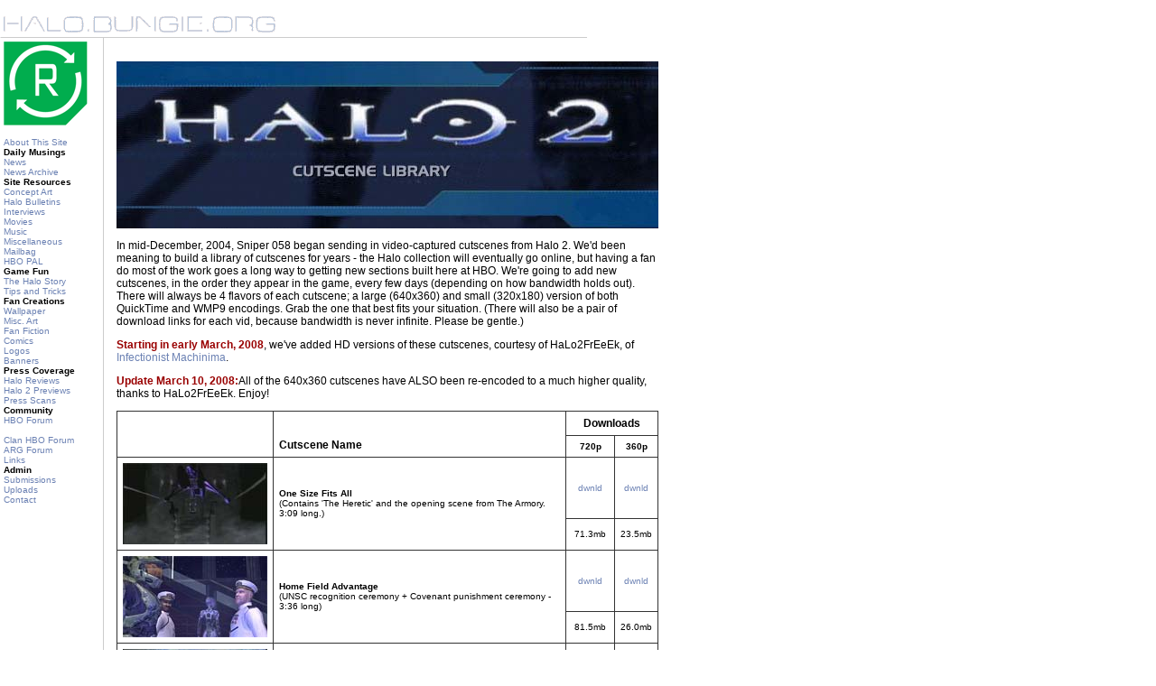

--- FILE ---
content_type: text/html; charset=UTF-8
request_url: http://nikon.bungie.org/misc/cutscenes/halo2.html
body_size: 7374
content:
<!DOCTYPE HTML PUBLIC "-//W3C//DTD HTML 4.0 Transitional//EN"
        "https://www.w3.org/TR/1998/REC-html40-19980424/loose.dtd">
<html>
<head>

	<title>Halo 2 Cutscene Library</title>
	<meta http-equiv="Content-Type" content="text/html; charset=ISO-8859-1">
	<meta http-equiv="Content-Language" content="en-us">
	<link rel="stylesheet" type="text/css" href="/css/20170721234548/style.css" media="screen" />

	<META HTTP-EQUIV="Expires" CONTENT="0">
	<meta http-equiv="Pragma" content="no-cache">
	<META http-equiv="Cache-Control" content="no-cache">	<script src="https://ajax.googleapis.com/ajax/libs/jquery/1.11.1/jquery.min.js"></script>
	
	<link href="https://vjs.zencdn.net/7.19.2/video-js.css" rel="stylesheet" />
	<script src="https://vjs.zencdn.net/7.19.2/video.min.js"></script>
	
  <link rel="stylesheet" href="/modules/fancybox/jquery.fancybox.css" type="text/css" media="screen" />
  <script type="text/javascript" src="/modules/fancybox/jquery.fancybox.pack.js"></script>
<script type="text/javascript">
$(document).ready(function() {
	$(".fancybox").fancybox({
		openEffect	: 'elastic',
		closeEffect	: 'elastic'
	});
	
});
</script>
<script async src="https://www.googletagmanager.com/gtag/js?id=G-TF98K19X7R"></script>
<script>
  window.dataLayer = window.dataLayer || [];
  function gtag(){dataLayer.push(arguments);}
  gtag('js', new Date());

  gtag('config', 'G-TF98K19X7R');
</script>
</head>
<body>

<!-- ultima Thule -->
<!-- Cortana -->
<br><a href="/"><img src="/images/halobluel.gif" width="650" height="28" alt="halo.bungie.org" border="0"></a><br>

<table width="650" cellspacing="0" cellpadding="0" border="0" id="container">
	<tr>
		<td width="4"><img src="/images/spacer.gif" width="4" height="1" border="0" alt=""></td>
		<td align="left" valign="top" width="110"><img src="/images/spacer.gif" width="110" height="1" border="0" alt="">
		<br clear="left">
		<img src="/images/cornershots/rotate.php" alt="They're Random, Baby!">
		<p class="navsub">
		<a href="/about.html">About This Site</a><br>
		<b>Daily Musings</b><br>
		<a href="/">News</a><br>
		<a href="/newsarchive.html">News Archive</a><br>
		<b>Site Resources</b><br>
		<a href="/conceptart/">Concept Art</a><br>
		<a href="/halobulletins/">Halo Bulletins</a><br>
		<a href="/misc/interviews.html">Interviews</a><br>
		<a href="/movies.html">Movies</a><br>
		<a href="/music.html">Music</a><br>
		<a href="/misc/">Miscellaneous</a><br>
		<a href="/damail.html">Mailbag</a><br>
        <a href="/pal/">HBO PAL</a><br>
		<b>Game Fun</b><br>
		<a href="http://halostory.bungie.org/news.html">The Halo Story</a><br>
		<a href="/tipsntricks/">Tips and Tricks</a><br>
		<b>Fan Creations</b><br>
		<a href="/wallpaper.html">Wallpaper</a><br>
		<a href="/miscart.html">Misc. Art</a><br>
		<a href="/fanfic/">Fan Fiction</a><br>
		<a href="/comics.html">Comics</a><br>
		<a href="/logos.html">Logos</a><br>
		<a href="/banners/">Banners</a><br>
		<b>Press Coverage</b><br>
		<a href="/reviews.html">Halo Reviews</a><br>
		<a href="/misc/h2previews.html">Halo 2 Previews</a><br>
		<a href="/pressscans/">Press Scans</a><br>
		<b>Community</b><br>
		<a href="http://carnage.bungie.org/haloforum/">HBO Forum</a><br><br>
        <a href="http://carnage.bungie.org/clanhbo/">Clan HBO Forum</a><br>
        <a href="http://args.bungie.org">ARG Forum</a><br>
		<a href="/links.html">Links</a><br>
		<b>Admin</b><br>
		<a href="/misc/submissions.html">Submissions</a><br>
		<a href="http://hbouploads.bungie.org/">Uploads</a><br>
		<a href="/contact.html">Contact</a><br><br>
				</p>
		</td>
		<td bgcolor="#cccccc" width="1" valign="top"><img src="/images/spacer.gif" width="1" height="1" border="0" alt=""></td>
		<td width="14"><img src="/images/spacer.gif" width="14" height="1" border=0 alt=""></td>
		<td id="maincontent" align="left" valign="top" width="521" >
		<br clear="left">
<p><img src="/misc/cutscenes/images/halo2cinemabanner.jpg" width="600" height="185" alt="Halo 2 Cutscene Library"></p>

<p>In mid-December, 2004, Sniper 058 began sending in video-captured cutscenes from Halo 2. We'd been meaning to build a library of cutscenes for years - the Halo collection will eventually go online, but having a fan do most of the work goes a long way to getting new sections built here at HBO. We're going to add new cutscenes, in the order they appear in the game, every few days (depending on how bandwidth holds out). There will always be 4 flavors of each cutscene; a large (640x360) and small (320x180) version of both QuickTime and WMP9 encodings. Grab the one that best fits your situation. (There will also be a pair of download links for each vid, because bandwidth is never infinite. Please be gentle.)</p>
<p><span class="boldnotice">Starting in early March, 2008</span>, we've added HD versions of these cutscenes, courtesy of HaLo2FrEeEk, of <a href="http://infectionist.com/">Infectionist Machinima</a>. </p>
<p><span class="boldnotice">Update March 10, 2008:</span>All of the 640x360 cutscenes have ALSO been re-encoded to a much higher quality, thanks to HaLo2FrEeEk. Enjoy!</p>
<table border="0" cellspacing="0" cellpadding="0" width="600">
	<tr>
		<td class="dark">
			<table cellspacing="1" cellpadding="6" border="0" width="600">
				<tr>
					<td class="intmain" width="160" rowspan="2">&nbsp;</td>
					<td class="intmain" valign="bottom" rowspan="2"><b>Cutscene&nbsp;Name</b></td>
					<td class="intmain" align="center" colspan="2"><b>Downloads</b></td>
				</tr>
				<tr>
					<td class="mainsmall" align="center"><b>720p</b></td>
					<td class="mainsmall" align="center"><b>360p</b></td>
				</tr>
				<tr>
					<td class="mainsmall" align="center" rowspan="2"><a class="fancybox" href="#01_one_size_fits_all"><img src="/misc/cutscenes/images/halo2/one_size_fits_all_th.jpg" alt="One Size Fits All" title="One Size Fits All" style="width:160px;height:90px;"></a>
					</td>
					<td class="mainsmall" align="left" rowspan="2"><b>One Size Fits All</b><br>(Contains 'The Heretic' and the opening scene from The Armory. 3:09 long.)</td>
					<td class="mainsmall" align="center" height="50">
					<a href="https://cutscenelibrary2.bungie.org/halo2/01_one_size_fits_all_720p.mp4">dwnld</a>
					</td>
					<td class="mainsmall" align="center">
					<a href="https://cutscenelibrary2.bungie.org/halo2/01_one_size_fits_all_360p.mp4">dwnld</a>
					</td>
				</tr>
				<tr>
					<td class="mainsmall" align="center" height="25">
					71.3mb
					</td>
					<td class="mainsmall" align="center">
					23.5mb
					</td>
				</tr>
				<tr>
					<td class="mainsmall" align="center" rowspan="2"><a class="fancybox" href="#02_home_field_advantage"><img src="/misc/cutscenes/images/halo2/home_field_advantage_th.jpg" alt="Home Field Advantage" title="Home Field Advantage" style="width:160px;height:90px;"></a>
					</td>
					<td class="mainsmall" align="left" rowspan="2"><b>Home Field Advantage</b><br>(UNSC recognition ceremony + Covenant punishment ceremony - 3:36 long)</td>
					<td class="mainsmall" align="center" height="50">
					<a href="https://cutscenelibrary.bungie.org/halo2/02_home_field_advantage_720p.mp4">dwnld</a>
					</td>
					<td class="mainsmall" align="center">
					<a href="https://cutscenelibrary.bungie.org/halo2/02_home_field_advantage_360p.mp4">dwnld</a>
					</td>
				</tr>
				<tr>
					<td class="mainsmall" align="center" height="25">
					81.5mb
					</td>
					<td class="mainsmall" align="center">
					26.0mb
					</td>
				</tr>
				<tr>
					<td class="mainsmall" align="center" rowspan="2"><a class="fancybox" href="#03_return_to_sender"><img src="/misc/cutscenes/images/halo2/return_to_sender_th.jpg" alt="Return to Sender" title="Return to Sender" style="width:160px;height:90px;"></a>
					</td>
					<td class="mainsmall" align="left" rowspan="2"><b>Return to Sender</b><br>(The Master Chief delivers Cairo Station's bomb to a hapless Covenant ship, then joins In Amber Clad to head to the surface. 2:54 long.)</td>
					<td class="mainsmall" align="center" height="50">
					<a href="https://cutscenelibrary2.bungie.org/halo2/03_return_to_sender_720p.mp4">dwnld</a>
					</td>
					<td class="mainsmall" align="center">
					<a href="https://cutscenelibrary2.bungie.org/halo2/03_return_to_sender_360p.mp4">dwnld</a>
					</td>
				</tr>
				<tr>
					<td class="mainsmall" align="center" height="25">
					65.3mb
					</td>
					<td class="mainsmall" align="center">
					21.4mb
					</td>
				</tr>
				<tr>
					<td class="mainsmall" align="center" rowspan="2"><a class="fancybox" href="#04_theyll_regret_that_too"><img src="/misc/cutscenes/images/halo2/theyll_regret_that_too_th.jpg" alt="They'll regret that, too." title="They'll regret that, too." style="width:160px;height:90px;"></a>
					</td>
					<td class="mainsmall" align="left" rowspan="2"><b>They'll regret that, too.</b><br>(Master Chief, Sarge, and some ODSTs fly in to New Mombasa from In Amber Clad. 1:13 long.)</td>
					<td class="mainsmall" align="center" height="50">
					<a href="https://cutscenelibrary3.bungie.org/halo2/04_theyll_regret_that_too_720p.mp4">dwnld</a>
					</td>
					<td class="mainsmall" align="center">
					<a href="https://cutscenelibrary3.bungie.org/halo2/04_theyll_regret_that_too_360p.mp4">dwnld</a>
					</td>
				</tr>
				<tr>
					<td class="mainsmall" align="center" height="25">
					28.1mb
					</td>
					<td class="mainsmall" align="center">
					9.0mb
					</td>
				</tr>
				<tr>
					<td class="mainsmall" align="center" rowspan="2"><a class="fancybox" href="#05_ladies_like_l"><img src="/misc/cutscenes/images/halo2/ladies_like_th.jpg" alt="Ladies Like Superior Firepower" title="Ladies Like Superior Firepower" style="width:160px;height:90px;"></a>
					</td>
					<td class="mainsmall" align="left" rowspan="2"><b>Ladies Like Superior Firepower</b><br>(The opening of the Metropolis Bridge Scene. Legendary Difficulty. 1:08 long.)</td>
					<td class="mainsmall" align="center" height="50">
					<a href="https://cutscenelibrary3.bungie.org/halo2/05_ladies_like_l_720p.mp4">dwnld</a>
					</td>
					<td class="mainsmall" align="center">
					<a href="https://cutscenelibrary3.bungie.org/halo2/05_ladies_like_l_360p.mp4">dwnld</a>
					</td>
				</tr>
				<tr>
					<td class="mainsmall" align="center" height="25">
					24.9mb
					</td>
					<td class="mainsmall" align="center">
					8.6mb
					</td>
				</tr>
				<tr>
					<td class="mainsmall" colspan="2">&nbsp;</td>
					<td class="mainsmall" align="center"><b>720p</b></td>
					<td class="mainsmall" align="center"><b>360p</b></td>
				</tr>
				<tr>
					<td class="mainsmall" align="center" rowspan="2"><a class="fancybox" href="#05_ladieslikediff"><img src="/misc/cutscenes/images/halo2/ladieslikediff_th.jpg" alt="Ladies Like Superior Firepower (delta)" title="Ladies Like Superior Firepower (delta)" style="width:160px;height:90px;"></a>
					</td>
					<td class="mainsmall" align="left" rowspan="2"><b>Ladies Like Superior Firepower (delta)</b><br>(A  1:11 long composite, showing the single changed speech in the 'Ladies Like...' cutscene, based on difficulty setting.)</td>
					<td class="mainsmall" align="center" height="50">
					<a href="https://cutscenelibrary.bungie.org/halo2/05_ladieslikediff_720p.mp4">dwnld</a>
					</td>
					<td class="mainsmall" align="center">
					<a href="https://cutscenelibrary.bungie.org/halo2/05_ladieslikediff_360p.mp4">dwnld</a>
					</td>
				</tr>
				<tr>
					<td class="mainsmall" align="center" height="25">
					36.8mb
					</td>
					<td class="mainsmall" align="center">
					11.9mb
					</td>
				</tr>
				<tr>
					<td class="mainsmall" align="center" rowspan="2"><a class="fancybox" href="#06_field_expedient"><img src="/misc/cutscenes/images/halo2/field_expedient_th.jpg" alt="Field Expedient" title="Field Expedient" style="width:160px;height:90px;"></a>
					</td>
					<td class="mainsmall" align="left" rowspan="2"><b>Field Expedient</b><br>(The scarab collapses, Regret leaves Earth space with In Amber Clad. 1:22 long.)</td>
					<td class="mainsmall" align="center" height="50">
					<a href="https://cutscenelibrary3.bungie.org/halo2/06_field_expedient_720p.mp4">dwnld</a>
					</td>
					<td class="mainsmall" align="center">
					<a href="https://cutscenelibrary3.bungie.org/halo2/06_field_expedient_360p.mp4">dwnld</a>
					</td>
				</tr>
				<tr>
					<td class="mainsmall" align="center" height="25">
					30.4mb
					</td>
					<td class="mainsmall" align="center">
					11.0mb
					</td>
				</tr>
				<tr>
					<td class="mainsmall" align="center" rowspan="2"><a class="fancybox" href="#07_a_whisper_in_the_storm"><img src="/misc/cutscenes/images/halo2/whisper_th.jpg" alt="A Whisper in the Storm" title="A Whisper in the Storm" style="width:160px;height:90px;"></a>
					</td>
					<td class="mainsmall" align="left" rowspan="2"><b>A Whisper in the Storm</b><br>(The making of the Arbiter. 5:40 long.)</td>
					<td class="mainsmall" align="center" height="50">
					<a href="https://cutscenelibrary2.bungie.org/halo2/07_a_whisper_in_the_storm_720p.mp4">dwnld</a>
					</td>
					<td class="mainsmall" align="center">
					<a href="https://cutscenelibrary2.bungie.org/halo2/07_a_whisper_in_the_storm_360p.mp4">dwnld</a>
					</td>
				</tr>
				<tr>
					<td class="mainsmall" align="center" height="25">
					131.5mb
					</td>
					<td class="mainsmall" align="center">
					42.7mb
					</td>
				</tr>
				<tr>
					<td class="mainsmall" align="center" rowspan="2"><a class="fancybox" href="#08_juggernaut"><img src="/misc/cutscenes/images/halo2/juggernaut_th.jpg" alt="Juggernaut" title="Juggernaut" style="width:160px;height:90px;"></a>
					</td>
					<td class="mainsmall" align="left" rowspan="2"><b>Juggernaut</b><br>(Entering the Gas Giant lab area. 0:24 long.)</td>
					<td class="mainsmall" align="center" height="50">
					<a href="https://cutscenelibrary3.bungie.org/halo2/08_juggernaut_720p.mp4">dwnld</a>
					</td>
					<td class="mainsmall" align="center">
					<a href="https://cutscenelibrary3.bungie.org/halo2/08_juggernaut_360p.mp4">dwnld</a>
					</td>
				</tr>
				<tr>
					<td class="mainsmall" align="center" height="25">
					9.6mb
					</td>
					<td class="mainsmall" align="center">
					3.9mb
					</td>
				</tr>
				<tr>
					<td class="mainsmall" align="center" rowspan="2"><a class="fancybox" href="#09_hey_watch_this"><img src="/misc/cutscenes/images/halo2/hey_watch_this_th.jpg" alt="Hey, Watch this!" title="Hey, Watch this!" style="width:160px;height:90px;"></a>
					</td>
					<td class="mainsmall" align="left" rowspan="2"><b>Hey, Watch this!</b><br>(The Heretic locks out the Arbiter. 0:29 long.)</td>
					<td class="mainsmall" align="center" height="50">
					<a href="https://cutscenelibrary3.bungie.org/halo2/09_hey_watch_this_720p.mp4">dwnld</a>
					</td>
					<td class="mainsmall" align="center">
					<a href="https://cutscenelibrary3.bungie.org/halo2/09_hey_watch_this_360p.mp4">dwnld</a>
					</td>
				</tr>
				<tr>
					<td class="mainsmall" align="center" height="25">
					10.7mb
					</td>
					<td class="mainsmall" align="center">
					3.8mb
					</td>
				</tr>
				<tr>
					<td class="mainsmall" colspan="2">&nbsp;</td>
					<td class="mainsmall" align="center"><b>720p</b></td>
					<td class="mainsmall" align="center"><b>360p</b></td>
				</tr>
				<tr>
					<td class="mainsmall" align="center" rowspan="2"><a class="fancybox" href="#10_hot_pursuit"><img src="/misc/cutscenes/images/halo2/hot_pursuit_th.jpg" alt="Hot Pursuit" title="Hot Pursuit" style="width:160px;height:90px;"></a>
					</td>
					<td class="mainsmall" align="left" rowspan="2"><b>Hot Pursuit</b><br>(The Arbiter chases the Heretic to a Banshee, but loses him. 0:20 long.)</td>
					<td class="mainsmall" align="center" height="50">
					<a href="https://cutscenelibrary3.bungie.org/halo2/10_hot_pursuit_720p.mp4">dwnld</a>
					</td>
					<td class="mainsmall" align="center">
					<a href="https://cutscenelibrary3.bungie.org/halo2/10_hot_pursuit_360p.mp4">dwnld</a>
					</td>
				</tr>
				<tr>
					<td class="mainsmall" align="center" height="25">
					7.8mb
					</td>
					<td class="mainsmall" align="center">
					2.6mb
					</td>
				</tr>
				<tr>
					<td class="mainsmall" align="center" rowspan="2"><a class="fancybox" href="#11_dead_or_alive"><img src="/misc/cutscenes/images/halo2/dead_or_alive_th.jpg" alt="Dead or Alive...Actually, Just Dead" title="Dead or Alive...Actually, Just Dead" style="width:160px;height:90px;"></a>
					</td>
					<td class="mainsmall" align="left" rowspan="2"><b>Dead or Alive...Actually, Just Dead</b><br>(The Arbiter makes it to another Gas Giant platform - just barely. 0:11 long.)</td>
					<td class="mainsmall" align="center" height="50">
					<a href="https://cutscenelibrary3.bungie.org/halo2/11_dead_or_alive_720p.mp4">dwnld</a>
					</td>
					<td class="mainsmall" align="center">
					<a href="https://cutscenelibrary3.bungie.org/halo2/11_dead_or_alive_360p.mp4">dwnld</a>
					</td>
				</tr>
				<tr>
					<td class="mainsmall" align="center" height="25">
					4.7mb
					</td>
					<td class="mainsmall" align="center">
					1.5mb
					</td>
				</tr>
				<tr>
					<td class="mainsmall" align="center" rowspan="2"><a class="fancybox" href="#12_the_oracle"><img src="/misc/cutscenes/images/halo2/oracle_th.jpg" alt="The Oracle" title="The Oracle" style="width:160px;height:90px;"></a>
					</td>
					<td class="mainsmall" align="left" rowspan="2"><b>The Oracle</b><br>(The Arbiter confronts The Heretic, and learns where the heresy comes from. 1:08 long.)</td>
					<td class="mainsmall" align="center" height="50">
					<a href="https://cutscenelibrary3.bungie.org/halo2/12_the_oracle_720p.mp4">dwnld</a>
					</td>
					<td class="mainsmall" align="center">
					<a href="https://cutscenelibrary3.bungie.org/halo2/12_the_oracle_360p.mp4">dwnld</a>
					</td>
				</tr>
				<tr>
					<td class="mainsmall" align="center" height="25">
					25.8mb
					</td>
					<td class="mainsmall" align="center">
					8.6mb
					</td>
				</tr>
				<tr>
					<td class="mainsmall" align="center" rowspan="2"><a class="fancybox" href="#13_edification"><img src="/misc/cutscenes/images/halo2/edification_th.jpg" alt="Edification" title="Edification" style="width:160px;height:90px;"></a>
					</td>
					<td class="mainsmall" align="left" rowspan="2"><b>Edification</b><br>(343 Guilty Spark chats with the Arbiter, Tartarus. 0:33 long.)</td>
					<td class="mainsmall" align="center" height="50">
					<a href="https://cutscenelibrary.bungie.org/halo2/13_edification_720p.mp4">dwnld</a>
					</td>
					<td class="mainsmall" align="center">
					<a href="https://cutscenelibrary.bungie.org/halo2/13_edification_360p.mp4">dwnld</a>
					</td>
				</tr>
				<tr>
					<td class="mainsmall" align="center" height="25">
					11.8mb
					</td>
					<td class="mainsmall" align="center">
					3.8mb
					</td>
				</tr>
				<tr>
					<td class="mainsmall" align="center" rowspan="2"><a class="fancybox" href="#14_helljumpers_l"><img src="/misc/cutscenes/images/halo2/helljumpers_th.jpg" alt="Helljumpers" title="Helljumpers" style="width:160px;height:90px;"></a>
					</td>
					<td class="mainsmall" align="left" rowspan="2"><b>Helljumpers</b><br>(In Amber Clad arrives at Delta Halo, sends troops to the surface. 2:30 long. This is the Legendary version of the cutscene.)</td>
					<td class="mainsmall" align="center" height="50">
					<a href="https://cutscenelibrary.bungie.org/halo2/14_helljumpers_l_720p.mp4">dwnld</a>
					</td>
					<td class="mainsmall" align="center">
					<a href="https://cutscenelibrary.bungie.org/halo2/14_helljumpers_l_360p.mp4">dwnld</a>
					</td>
				</tr>
				<tr>
					<td class="mainsmall" align="center" height="25">
					55.7mb
					</td>
					<td class="mainsmall" align="center">
					19.1mb
					</td>
				</tr>
				<tr>
					<td class="mainsmall" colspan="2">&nbsp;</td>
					<td class="mainsmall" align="center"><b>720p</b></td>
					<td class="mainsmall" align="center"><b>360p</b></td>
				</tr>
				<tr>
					<td class="mainsmall" align="center" rowspan="2"><a class="fancybox" href="#14_helljumpersdiff"><img src="/misc/cutscenes/images/halo2/helljumpersdiff_th.jpg" alt="Helljumpers (delta)" title="Helljumpers (delta)" style="width:160px;height:90px;"></a>
					</td>
					<td class="mainsmall" align="left" rowspan="2"><b>Helljumpers (delta)</b><br>(A short - 0:22 long - composite, showing the single changed scene in the Helljumpers cutscene, based on difficulty setting.)</td>
					<td class="mainsmall" align="center" height="50">
					<a href="https://cutscenelibrary2.bungie.org/halo2/14_helljumpersdiff_720p.mp4">dwnld</a>
					</td>
					<td class="mainsmall" align="center">
					<a href="https://cutscenelibrary2.bungie.org/halo2/14_helljumpersdiff_360p.mp4">dwnld</a>
					</td>
				</tr>
				<tr>
					<td class="mainsmall" align="center" height="25">
					18.1mb
					</td>
					<td class="mainsmall" align="center">
					6.3mb
					</td>
				</tr>
				<tr>
					<td class="mainsmall" align="center" rowspan="2"><a class="fancybox" href="#15_testament"><img src="/misc/cutscenes/images/halo2/testament_th.jpg" alt="Testament" title="Testament" style="width:160px;height:90px;"></a>
					</td>
					<td class="mainsmall" align="left" rowspan="2"><b>Testament</b><br>(The UNSC gets a better idea of what the Prophet of Regret is up to - and what they need to do to stop him. 0:49 long.)</td>
					<td class="mainsmall" align="center" height="50">
					<a href="https://cutscenelibrary.bungie.org/halo2/15_testament_720p.mp4">dwnld</a>
					</td>
					<td class="mainsmall" align="center">
					<a href="https://cutscenelibrary.bungie.org/halo2/15_testament_360p.mp4">dwnld</a>
					</td>
				</tr>
				<tr>
					<td class="mainsmall" align="center" height="25">
					19.5mb
					</td>
					<td class="mainsmall" align="center">
					6.2mb
					</td>
				</tr>
				<tr>
					<td class="mainsmall" align="center" rowspan="2"><a class="fancybox" href="#16_one_way_ticket"><img src="/misc/cutscenes/images/halo2/one_way_ticket_th.jpg" alt="One Way Ticket" title="One Way Ticket" style="width:160px;height:90px;"></a>
					</td>
					<td class="mainsmall" align="left" rowspan="2"><b>One Way Ticket</b><br>(MC arrives at the temple, just in time to see a huge Covenant fleet break out of slipspace. 0:23 long.)</td>
					<td class="mainsmall" align="center" height="50">
					<a href="https://cutscenelibrary.bungie.org/halo2/16_one_way_ticket_720p.mp4">dwnld</a>
					</td>
					<td class="mainsmall" align="center">
					<a href="https://cutscenelibrary.bungie.org/halo2/16_one_way_ticket_360p.mp4">dwnld</a>
					</td>
				</tr>
				<tr>
					<td class="mainsmall" align="center" height="25">
					8.4mb
					</td>
					<td class="mainsmall" align="center">
					3.2mb
					</td>
				</tr>
				<tr>
					<td class="mainsmall" align="center" rowspan="2"><a class="fancybox" href="#17_middle_of_something"><img src="/misc/cutscenes/images/halo2/middle_of_something_th.jpg" alt="Sorry, Were You in the Middle of Something?" title="Sorry, Were You in the Middle of Something?" style="width:160px;height:90px;"></a>
					</td>
					<td class="mainsmall" align="left" rowspan="2"><b>Sorry, Were You in the Middle of Something?</b><br>(The final cutscene in Regret - MC fails to escape a Covenant attack, but receives aid from an unexpected source. 0:49 long.)</td>
					<td class="mainsmall" align="center" height="50">
					<a href="https://cutscenelibrary2.bungie.org/halo2/17_middle_of_something_720p.mp4">dwnld</a>
					</td>
					<td class="mainsmall" align="center">
					<a href="https://cutscenelibrary2.bungie.org/halo2/17_middle_of_something_360p.mp4">dwnld</a>
					</td>
				</tr>
				<tr>
					<td class="mainsmall" align="center" height="25">
					18.5mb
					</td>
					<td class="mainsmall" align="center">
					5.8mb
					</td>
				</tr>
				<tr>
					<td class="mainsmall" align="center" rowspan="2"><a class="fancybox" href="#18_uncomfortable_silence"><img src="/misc/cutscenes/images/halo2/uncomfortable_silence_th.jpg" alt="Uncomfortable Silence" title="Uncomfortable Silence" style="width:160px;height:90px;"></a>
					</td>
					<td class="mainsmall" align="left" rowspan="2"><b>Uncomfortable Silence</b><br>(The opening of Sacred Icon. A power shift in the Covenant, and the beginning of the hunt for a critical object. 3:41 long.)</td>
					<td class="mainsmall" align="center" height="50">
					<a href="https://cutscenelibrary2.bungie.org/halo2/18_uncomfortable_silence_720p.mp4">dwnld</a>
					</td>
					<td class="mainsmall" align="center">
					<a href="https://cutscenelibrary2.bungie.org/halo2/18_uncomfortable_silence_360p.mp4">dwnld</a>
					</td>
				</tr>
				<tr>
					<td class="mainsmall" align="center" height="25">
					82.0mb
					</td>
					<td class="mainsmall" align="center">
					27.2mb
					</td>
				</tr>
				<tr>
					<td class="mainsmall" colspan="2">&nbsp;</td>
					<td class="mainsmall" align="center"><b>720p</b></td>
					<td class="mainsmall" align="center"><b>360p</b></td>
				</tr>
				<tr>
					<td class="mainsmall" align="center" rowspan="2"><a class="fancybox" href="#19_objects_in_mirror"><img src="/misc/cutscenes/images/halo2/objects_in_mirror_th.jpg" alt="Objects in Mirror are Larger than they Appear" title="Objects in Mirror are Larger than they Appear" style="width:160px;height:90px;"></a>
					</td>
					<td class="mainsmall" align="left" rowspan="2"><b>Objects in Mirror are Larger than they Appear</b><br>(The Arbiter and the Elite Commander discuss tactics. 0:29 long.)</td>
					<td class="mainsmall" align="center" height="50">
					<a href="https://cutscenelibrary2.bungie.org/halo2/19_objects_in_mirror_720p.mp4">dwnld</a>
					</td>
					<td class="mainsmall" align="center">
					<a href="https://cutscenelibrary2.bungie.org/halo2/19_objects_in_mirror_360p.mp4">dwnld</a>
					</td>
				</tr>
				<tr>
					<td class="mainsmall" align="center" height="25">
					11.8mb
					</td>
					<td class="mainsmall" align="center">
					4.3mb
					</td>
				</tr>
				<tr>
					<td class="mainsmall" align="center" rowspan="2"><a class="fancybox" href="#20_shooting_gallery"><img src="/misc/cutscenes/images/halo2/shooting_gallery_th.jpg" alt="Shooting Gallery" title="Shooting Gallery" style="width:160px;height:90px;"></a>
					</td>
					<td class="mainsmall" align="left" rowspan="2"><b>Shooting Gallery</b><br>(The race to the Index begins. 0:59 long.)</td>
					<td class="mainsmall" align="center" height="50">
					<a href="https://cutscenelibrary3.bungie.org/halo2/20_shooting_gallery_720p.mp4">dwnld</a>
					</td>
					<td class="mainsmall" align="center">
					<a href="https://cutscenelibrary3.bungie.org/halo2/20_shooting_gallery_360p.mp4">dwnld</a>
					</td>
				</tr>
				<tr>
					<td class="mainsmall" align="center" height="25">
					23.1mb
					</td>
					<td class="mainsmall" align="center">
					7.6mb
					</td>
				</tr>
				<tr>
					<td class="mainsmall" align="center" rowspan="2"><a class="fancybox" href="#21_familiar_feeling"><img src="/misc/cutscenes/images/halo2/familiar_feeling_th.jpg" alt="That Old, Familiar Feeling" title="That Old, Familiar Feeling" style="width:160px;height:90px;"></a>
					</td>
					<td class="mainsmall" align="left" rowspan="2"><b>That Old, Familiar Feeling</b><br>(Keyes retrieves the Index... but runs into trouble. So does the Arbiter. 2:11 long.)</td>
					<td class="mainsmall" align="center" height="50">
					<a href="https://cutscenelibrary.bungie.org/halo2/21_familiar_feeling_720p.mp4">dwnld</a>
					</td>
					<td class="mainsmall" align="center">
					<a href="https://cutscenelibrary.bungie.org/halo2/21_familiar_feeling_360p.mp4">dwnld</a>
					</td>
				</tr>
				<tr>
					<td class="mainsmall" align="center" height="25">
					52.5mb
					</td>
					<td class="mainsmall" align="center">
					17.0mb
					</td>
				</tr>
				<tr>
					<td class="mainsmall" align="center" rowspan="2"><a class="fancybox" href="#22_inside_job"><img src="/misc/cutscenes/images/halo2/inside_job_th.jpg" alt="Inside Job" title="Inside Job" style="width:160px;height:90px;"></a>
					</td>
					<td class="mainsmall" align="left" rowspan="2"><b>Inside Job</b><br>(MC and the Arbiter meet a new friend, get new jobs. 4:39 long.)</td>
					<td class="mainsmall" align="center" height="50">
					<a href="https://cutscenelibrary3.bungie.org/halo2/22_inside_job_720p.mp4">dwnld</a>
					</td>
					<td class="mainsmall" align="center">
					<a href="https://cutscenelibrary3.bungie.org/halo2/22_inside_job_360p.mp4">dwnld</a>
					</td>
				</tr>
				<tr>
					<td class="mainsmall" align="center" height="25">
					107.4mb
					</td>
					<td class="mainsmall" align="center">
					34.8mb
					</td>
				</tr>
				<tr>
					<td class="mainsmall" align="center" rowspan="2"><a class="fancybox" href="#23_hopes_and_dreams"><img src="/misc/cutscenes/images/halo2/hopes_and_dreams_th.jpg" alt="The Hopes and Dreams of the Covenant" title="The Hopes and Dreams of the Covenant" style="width:160px;height:90px;"></a>
					</td>
					<td class="mainsmall" align="left" rowspan="2"><b>The Hopes and Dreams of the Covenant</b><br>(Tartarus and the Prophet of Truth make a pact. Mercy pays. 0:54 long.)</td>
					<td class="mainsmall" align="center" height="50">
					<a href="https://cutscenelibrary.bungie.org/halo2/23_hopes_and_dreams_720p.mp4">dwnld</a>
					</td>
					<td class="mainsmall" align="center">
					<a href="https://cutscenelibrary.bungie.org/halo2/23_hopes_and_dreams_360p.mp4">dwnld</a>
					</td>
				</tr>
				<tr>
					<td class="mainsmall" align="center" height="25">
					24.0mb
					</td>
					<td class="mainsmall" align="center">
					7.7mb
					</td>
				</tr>
				<tr>
					<td class="mainsmall" colspan="2">&nbsp;</td>
					<td class="mainsmall" align="center"><b>720p</b></td>
					<td class="mainsmall" align="center"><b>360p</b></td>
				</tr>
				<tr>
					<td class="mainsmall" align="center" rowspan="2"><a class="fancybox" href="#24_so_thats_how_it_is"><img src="/misc/cutscenes/images/halo2/so_thats_th.jpg" alt="Oh, So That's How it Is" title="Oh, So That's How it Is" style="width:160px;height:90px;"></a>
					</td>
					<td class="mainsmall" align="left" rowspan="2"><b>Oh, So That's How it Is</b><br>(The Arbiter begins his quest for (the) Truth. 0:31 long.)</td>
					<td class="mainsmall" align="center" height="50">
					<a href="https://cutscenelibrary2.bungie.org/halo2/24_so_thats_how_it_is_720p.mp4">dwnld</a>
					</td>
					<td class="mainsmall" align="center">
					<a href="https://cutscenelibrary2.bungie.org/halo2/24_so_thats_how_it_is_360p.mp4">dwnld</a>
					</td>
				</tr>
				<tr>
					<td class="mainsmall" align="center" height="25">
					13.1mb
					</td>
					<td class="mainsmall" align="center">
					4.0mb
					</td>
				</tr>
				<tr>
					<td class="mainsmall" align="center" rowspan="2"><a class="fancybox" href="#25_fight_club"><img src="/misc/cutscenes/images/halo2/fight_club_th.jpg" alt="Fight Club" title="Fight Club" style="width:160px;height:90px;"></a>
					</td>
					<td class="mainsmall" align="left" rowspan="2"><b>Fight Club</b><br>(The Spec-Ops Commander learns of the Brutes' treachery. 0:56 long.)</td>
					<td class="mainsmall" align="center" height="50">
					<a href="https://cutscenelibrary2.bungie.org/halo2/25_fight_club_720p.mp4">dwnld</a>
					</td>
					<td class="mainsmall" align="center">
					<a href="https://cutscenelibrary2.bungie.org/halo2/25_fight_club_360p.mp4">dwnld</a>
					</td>
				</tr>
				<tr>
					<td class="mainsmall" align="center" height="25">
					21.4mb
					</td>
					<td class="mainsmall" align="center">
					8.3mb
					</td>
				</tr>
				<tr>
					<td class="mainsmall" align="center" rowspan="2"><a class="fancybox" href="#26_cross_purposes"><img src="/misc/cutscenes/images/halo2/cross_purposes_th.jpg" alt="Cross Purposes" title="Cross Purposes" style="width:160px;height:90px;"></a>
					</td>
					<td class="mainsmall" align="left" rowspan="2"><b>Cross Purposes</b><br>(MC arrives at High Charity in time to learn of the death of Mercy, and knows what his next job must be. 1:14 long.)</td>
					<td class="mainsmall" align="center" height="50">
					<a href="https://cutscenelibrary.bungie.org/halo2/26_cross_purposes_720p.mp4">dwnld</a>
					</td>
					<td class="mainsmall" align="center">
					<a href="https://cutscenelibrary.bungie.org/halo2/26_cross_purposes_360p.mp4">dwnld</a>
					</td>
				</tr>
				<tr>
					<td class="mainsmall" align="center" height="25">
					28.9mb
					</td>
					<td class="mainsmall" align="center">
					9.3mb
					</td>
				</tr>
				<tr>
					<td class="mainsmall" align="center" rowspan="2"><a class="fancybox" href="#27_once_again"><img src="/misc/cutscenes/images/halo2/once_again_th.jpg" alt="Once Again, With Feeling" title="Once Again, With Feeling" style="width:160px;height:90px;"></a>
					</td>
					<td class="mainsmall" align="left" rowspan="2"><b>Once Again, With Feeling</b><br>(MC heads for the Forerunner ship at the heart of High Charity. 0:40 long.)</td>
					<td class="mainsmall" align="center" height="50">
					<a href="https://cutscenelibrary.bungie.org/halo2/27_once_again_720p.mp4">dwnld</a>
					</td>
					<td class="mainsmall" align="center">
					<a href="https://cutscenelibrary.bungie.org/halo2/27_once_again_360p.mp4">dwnld</a>
					</td>
				</tr>
				<tr>
					<td class="mainsmall" align="center" height="25">
					14.6mb
					</td>
					<td class="mainsmall" align="center">
					5.3mb
					</td>
				</tr>
				<tr>
					<td class="mainsmall" align="center" rowspan="2"><a class="fancybox" href="#28_your_ass"><img src="/misc/cutscenes/images/halo2/your_ass_th.jpg" alt="Your Ass, My Size-24 Hoof" title="Your Ass, My Size-24 Hoof" style="width:160px;height:90px;"></a>
					</td>
					<td class="mainsmall" align="left" rowspan="2"><b>Your Ass, My Size-24 Hoof</b><br>(Arbiter and Spec-Ops Commander must enter the Control Room. 0:26 long.)</td>
					<td class="mainsmall" align="center" height="50">
					<a href="https://cutscenelibrary3.bungie.org/halo2/28_your_ass_720p.mp4">dwnld</a>
					</td>
					<td class="mainsmall" align="center">
					<a href="https://cutscenelibrary3.bungie.org/halo2/28_your_ass_360p.mp4">dwnld</a>
					</td>
				</tr>
				<tr>
					<td class="mainsmall" align="center" height="25">
					9.3mb
					</td>
					<td class="mainsmall" align="center">
					2.9mb
					</td>
				</tr>
				<tr>
					<td class="mainsmall" colspan="2">&nbsp;</td>
					<td class="mainsmall" align="center"><b>720p</b></td>
					<td class="mainsmall" align="center"><b>360p</b></td>
				</tr>
				<tr>
					<td class="mainsmall" align="center" rowspan="2"><a class="fancybox" href="#29_backseat_driver"><img src="/misc/cutscenes/images/halo2/backseat_driver_th.jpg" alt="Backseat Driver" title="Backseat Driver" style="width:160px;height:90px;"></a>
					</td>
					<td class="mainsmall" align="left" rowspan="2"><b>Backseat Driver</b><br>(Sarge and Arbiter team up to stop Tartarus. 0:24 long.)</td>
					<td class="mainsmall" align="center" height="50">
					<a href="https://cutscenelibrary2.bungie.org/halo2/29_backseat_driver_720p.mp4">dwnld</a>
					</td>
					<td class="mainsmall" align="center">
					<a href="https://cutscenelibrary2.bungie.org/halo2/29_backseat_driver_360p.mp4">dwnld</a>
					</td>
				</tr>
				<tr>
					<td class="mainsmall" align="center" height="25">
					9.0mb
					</td>
					<td class="mainsmall" align="center">
					3.1mb
					</td>
				</tr>
				<tr>
					<td class="mainsmall" align="center" rowspan="2"><a class="fancybox" href="#30_delusions"><img src="/misc/cutscenes/images/halo2/delusions_th.jpg" alt="Delusions and Grandeur" title="Delusions and Grandeur" style="width:160px;height:90px;"></a>
					</td>
					<td class="mainsmall" align="left" rowspan="2"><b>Delusions and Grandeur</b><br>(Tartarus tries to get Keyes to reunite the Index with the Core... Arbiter and Sarge work to stop him. All learn the purpose of the Halos. 2:03 long.)</td>
					<td class="mainsmall" align="center" height="50">
					<a href="https://cutscenelibrary3.bungie.org/halo2/30_delusions_720p.mp4">dwnld</a>
					</td>
					<td class="mainsmall" align="center">
					<a href="https://cutscenelibrary3.bungie.org/halo2/30_delusions_360p.mp4">dwnld</a>
					</td>
				</tr>
				<tr>
					<td class="mainsmall" align="center" height="25">
					46.1mb
					</td>
					<td class="mainsmall" align="center">
					15.6mb
					</td>
				</tr>
				<tr>
					<td class="mainsmall" align="center" rowspan="2"><a class="fancybox" href="#31_finale"><img src="/misc/cutscenes/images/halo2/finale_th.jpg" alt="Final Cutscene" title="Final Cutscene" style="width:160px;height:90px;"></a>
					</td>
					<td class="mainsmall" align="left" rowspan="2"><b>Final Cutscene</b><br>(Keyes rescues the Index, learns of the Ark. MC arrives at Earth. 2:15 long.)</td>
					<td class="mainsmall" align="center" height="50">
					<a href="https://cutscenelibrary.bungie.org/halo2/31_finale_720p.mp4">dwnld</a>
					</td>
					<td class="mainsmall" align="center">
					<a href="https://cutscenelibrary.bungie.org/halo2/31_finale_360p.mp4">dwnld</a>
					</td>
				</tr>
				<tr>
					<td class="mainsmall" align="center" height="25">
					48.9mb
					</td>
					<td class="mainsmall" align="center">
					15.0mb
					</td>
				</tr>
				<tr>
					<td class="mainsmall" align="center" rowspan="2"><a class="fancybox" href="#32_credits"><img src="/misc/cutscenes/images/halo2/credits_th.jpg" alt="Credits" title="Credits" style="width:160px;height:90px;"></a>
					</td>
					<td class="mainsmall" align="left" rowspan="2"><b>Credits</b><br>(Game Credits. 6:36 long.)</td>
					<td class="mainsmall" align="center" height="50">
					<a href="https://cutscenelibrary2.bungie.org/halo2/32_credits_720p.mp4">dwnld</a>
					</td>
					<td class="mainsmall" align="center">
					<a href="https://cutscenelibrary2.bungie.org/halo2/32_credits_360p.mp4">dwnld</a>
					</td>
				</tr>
				<tr>
					<td class="mainsmall" align="center" height="25">
					144.7mb
					</td>
					<td class="mainsmall" align="center">
					47.0mb
					</td>
				</tr>
				<tr>
					<td class="mainsmall" align="center" rowspan="2"><a class="fancybox" href="#32_credits_end"><img src="/misc/cutscenes/images/halo2/credits_end_th.jpg" alt="Post-Credits Teaser" title="Post-Credits Teaser" style="width:160px;height:90px;"></a>
					</td>
					<td class="mainsmall" align="left" rowspan="2"><b>Post-Credits Teaser</b><br>(A small cinematic at the very end of the credits. Raises far more questions than it answers. 0:48 long.)</td>
					<td class="mainsmall" align="center" height="50">
					<a href="https://cutscenelibrary3.bungie.org/halo2/32_credits_end_720p.mp4">dwnld</a>
					</td>
					<td class="mainsmall" align="center">
					<a href="https://cutscenelibrary3.bungie.org/halo2/32_credits_end_360p.mp4">dwnld</a>
					</td>
				</tr>
				<tr>
					<td class="mainsmall" align="center" height="25">
					17.5mb
					</td>
					<td class="mainsmall" align="center">
					5.7mb
					</td>
				</tr>
				<tr>
					<td class="mainsmall" colspan="2">&nbsp;</td>
					<td class="mainsmall" align="center"><b>720p</b></td>
					<td class="mainsmall" align="center"><b>360p</b></td>
				</tr>
			</table>
		</td>
	</tr>
</table>
<div id="01_one_size_fits_all" style="display:none;width:90%;">
<video class="video-js vjs-default-skin" width="640" height ="360" controls="controls" preload="none"
  data-setup="{}">
  <source src="https://cutscenelibrary.bungie.org/halo2/streaming/01_one_size_fits_all.mp4" type="video/mp4" />
</video>
<p><strong>One Size Fits All</strong></p>
</div>
<div id="02_home_field_advantage" style="display:none;width:90%;">
<video class="video-js vjs-default-skin" width="640" height ="360" controls="controls" preload="none"
  data-setup="{}">
  <source src="https://cutscenelibrary3.bungie.org/halo2/streaming/02_home_field_advantage.mp4" type="video/mp4" />
</video>
<p><strong>Home Field Advantage</strong></p>
</div>
<div id="03_return_to_sender" style="display:none;width:90%;">
<video class="video-js vjs-default-skin" width="640" height ="360" controls="controls" preload="none"
  data-setup="{}">
  <source src="https://cutscenelibrary.bungie.org/halo2/streaming/03_return_to_sender.mp4" type="video/mp4" />
</video>
<p><strong>Return to Sender</strong></p>
</div>
<div id="04_theyll_regret_that_too" style="display:none;width:90%;">
<video class="video-js vjs-default-skin" width="640" height ="360" controls="controls" preload="none"
  data-setup="{}">
  <source src="https://cutscenelibrary2.bungie.org/halo2/streaming/04_theyll_regret_that_too.mp4" type="video/mp4" />
</video>
<p><strong>They'll regret that, too.</strong></p>
</div>
<div id="05_ladies_like_l" style="display:none;width:90%;">
<video class="video-js vjs-default-skin" width="640" height ="360" controls="controls" preload="none"
  data-setup="{}">
  <source src="https://cutscenelibrary2.bungie.org/halo2/streaming/05_ladies_like_l.mp4" type="video/mp4" />
</video>
<p><strong>Ladies Like Superior Firepower</strong></p>
</div>
<div id="05_ladieslikediff" style="display:none;width:90%;">
<video class="video-js vjs-default-skin" width="640" height ="360" controls="controls" preload="none"
  data-setup="{}">
  <source src="https://cutscenelibrary3.bungie.org/halo2/streaming/05_ladieslikediff.mp4" type="video/mp4" />
</video>
<p><strong>Ladies Like Superior Firepower (delta)</strong></p>
</div>
<div id="06_field_expedient" style="display:none;width:90%;">
<video class="video-js vjs-default-skin" width="640" height ="360" controls="controls" preload="none"
  data-setup="{}">
  <source src="https://cutscenelibrary2.bungie.org/halo2/streaming/06_field_expedient.mp4" type="video/mp4" />
</video>
<p><strong>Field Expedient</strong></p>
</div>
<div id="07_a_whisper_in_the_storm" style="display:none;width:90%;">
<video class="video-js vjs-default-skin" width="640" height ="360" controls="controls" preload="none"
  data-setup="{}">
  <source src="https://cutscenelibrary.bungie.org/halo2/streaming/07_a_whisper_in_the_storm.mp4" type="video/mp4" />
</video>
<p><strong>A Whisper in the Storm</strong></p>
</div>
<div id="08_juggernaut" style="display:none;width:90%;">
<video class="video-js vjs-default-skin" width="640" height ="360" controls="controls" preload="none"
  data-setup="{}">
  <source src="https://cutscenelibrary2.bungie.org/halo2/streaming/08_juggernaut.mp4" type="video/mp4" />
</video>
<p><strong>Juggernaut</strong></p>
</div>
<div id="09_hey_watch_this" style="display:none;width:90%;">
<video class="video-js vjs-default-skin" width="640" height ="360" controls="controls" preload="none"
  data-setup="{}">
  <source src="https://cutscenelibrary2.bungie.org/halo2/streaming/09_hey_watch_this.mp4" type="video/mp4" />
</video>
<p><strong>Hey, Watch this!</strong></p>
</div>
<div id="10_hot_pursuit" style="display:none;width:90%;">
<video class="video-js vjs-default-skin" width="640" height ="360" controls="controls" preload="none"
  data-setup="{}">
  <source src="https://cutscenelibrary2.bungie.org/halo2/streaming/10_hot_pursuit.mp4" type="video/mp4" />
</video>
<p><strong>Hot Pursuit</strong></p>
</div>
<div id="11_dead_or_alive" style="display:none;width:90%;">
<video class="video-js vjs-default-skin" width="640" height ="360" controls="controls" preload="none"
  data-setup="{}">
  <source src="https://cutscenelibrary2.bungie.org/halo2/streaming/11_dead_or_alive.mp4" type="video/mp4" />
</video>
<p><strong>Dead or Alive...Actually, Just Dead</strong></p>
</div>
<div id="12_the_oracle" style="display:none;width:90%;">
<video class="video-js vjs-default-skin" width="640" height ="360" controls="controls" preload="none"
  data-setup="{}">
  <source src="https://cutscenelibrary2.bungie.org/halo2/streaming/12_the_oracle.mp4" type="video/mp4" />
</video>
<p><strong>The Oracle</strong></p>
</div>
<div id="13_edification" style="display:none;width:90%;">
<video class="video-js vjs-default-skin" width="640" height ="360" controls="controls" preload="none"
  data-setup="{}">
  <source src="https://cutscenelibrary3.bungie.org/halo2/streaming/13_edification.mp4" type="video/mp4" />
</video>
<p><strong>Edification</strong></p>
</div>
<div id="14_helljumpers_l" style="display:none;width:90%;">
<video class="video-js vjs-default-skin" width="640" height ="360" controls="controls" preload="none"
  data-setup="{}">
  <source src="https://cutscenelibrary3.bungie.org/halo2/streaming/14_helljumpers_l.mp4" type="video/mp4" />
</video>
<p><strong>Helljumpers</strong></p>
</div>
<div id="14_helljumpersdiff" style="display:none;width:90%;">
<video class="video-js vjs-default-skin" width="640" height ="360" controls="controls" preload="none"
  data-setup="{}">
  <source src="https://cutscenelibrary.bungie.org/halo2/streaming/14_helljumpersdiff.mp4" type="video/mp4" />
</video>
<p><strong>Helljumpers (delta)</strong></p>
</div>
<div id="15_testament" style="display:none;width:90%;">
<video class="video-js vjs-default-skin" width="640" height ="360" controls="controls" preload="none"
  data-setup="{}">
  <source src="https://cutscenelibrary3.bungie.org/halo2/streaming/15_testament.mp4" type="video/mp4" />
</video>
<p><strong>Testament</strong></p>
</div>
<div id="16_one_way_ticket" style="display:none;width:90%;">
<video class="video-js vjs-default-skin" width="640" height ="360" controls="controls" preload="none"
  data-setup="{}">
  <source src="https://cutscenelibrary3.bungie.org/halo2/streaming/16_one_way_ticket.mp4" type="video/mp4" />
</video>
<p><strong>One Way Ticket</strong></p>
</div>
<div id="17_middle_of_something" style="display:none;width:90%;">
<video class="video-js vjs-default-skin" width="640" height ="360" controls="controls" preload="none"
  data-setup="{}">
  <source src="https://cutscenelibrary.bungie.org/halo2/streaming/17_middle_of_something.mp4" type="video/mp4" />
</video>
<p><strong>Sorry, Were You in the Middle of Something?</strong></p>
</div>
<div id="18_uncomfortable_silence" style="display:none;width:90%;">
<video class="video-js vjs-default-skin" width="640" height ="360" controls="controls" preload="none"
  data-setup="{}">
  <source src="https://cutscenelibrary.bungie.org/halo2/streaming/18_uncomfortable_silence.mp4" type="video/mp4" />
</video>
<p><strong>Uncomfortable Silence</strong></p>
</div>
<div id="19_objects_in_mirror" style="display:none;width:90%;">
<video class="video-js vjs-default-skin" width="640" height ="360" controls="controls" preload="none"
  data-setup="{}">
  <source src="https://cutscenelibrary.bungie.org/halo2/streaming/19_objects_in_mirror.mp4" type="video/mp4" />
</video>
<p><strong>Objects in Mirror are Larger than they Appear</strong></p>
</div>
<div id="20_shooting_gallery" style="display:none;width:90%;">
<video class="video-js vjs-default-skin" width="640" height ="360" controls="controls" preload="none"
  data-setup="{}">
  <source src="https://cutscenelibrary2.bungie.org/halo2/streaming/20_shooting_gallery.mp4" type="video/mp4" />
</video>
<p><strong>Shooting Gallery</strong></p>
</div>
<div id="21_familiar_feeling" style="display:none;width:90%;">
<video class="video-js vjs-default-skin" width="640" height ="360" controls="controls" preload="none"
  data-setup="{}">
  <source src="https://cutscenelibrary3.bungie.org/halo2/streaming/21_familiar_feeling.mp4" type="video/mp4" />
</video>
<p><strong>That Old, Familiar Feeling</strong></p>
</div>
<div id="22_inside_job" style="display:none;width:90%;">
<video class="video-js vjs-default-skin" width="640" height ="360" controls="controls" preload="none"
  data-setup="{}">
  <source src="https://cutscenelibrary2.bungie.org/halo2/streaming/22_inside_job.mp4" type="video/mp4" />
</video>
<p><strong>Inside Job</strong></p>
</div>
<div id="23_hopes_and_dreams" style="display:none;width:90%;">
<video class="video-js vjs-default-skin" width="640" height ="360" controls="controls" preload="none"
  data-setup="{}">
  <source src="https://cutscenelibrary3.bungie.org/halo2/streaming/23_hopes_and_dreams.mp4" type="video/mp4" />
</video>
<p><strong>The Hopes and Dreams of the Covenant</strong></p>
</div>
<div id="24_so_thats_how_it_is" style="display:none;width:90%;">
<video class="video-js vjs-default-skin" width="640" height ="360" controls="controls" preload="none"
  data-setup="{}">
  <source src="https://cutscenelibrary.bungie.org/halo2/streaming/24_so_thats_how_it_is.mp4" type="video/mp4" />
</video>
<p><strong>Oh, So That's How it Is</strong></p>
</div>
<div id="25_fight_club" style="display:none;width:90%;">
<video class="video-js vjs-default-skin" width="640" height ="360" controls="controls" preload="none"
  data-setup="{}">
  <source src="https://cutscenelibrary.bungie.org/halo2/streaming/25_fight_club.mp4" type="video/mp4" />
</video>
<p><strong>Fight Club</strong></p>
</div>
<div id="26_cross_purposes" style="display:none;width:90%;">
<video class="video-js vjs-default-skin" width="640" height ="360" controls="controls" preload="none"
  data-setup="{}">
  <source src="https://cutscenelibrary3.bungie.org/halo2/streaming/26_cross_purposes.mp4" type="video/mp4" />
</video>
<p><strong>Cross Purposes</strong></p>
</div>
<div id="27_once_again" style="display:none;width:90%;">
<video class="video-js vjs-default-skin" width="640" height ="360" controls="controls" preload="none"
  data-setup="{}">
  <source src="https://cutscenelibrary3.bungie.org/halo2/streaming/27_once_again.mp4" type="video/mp4" />
</video>
<p><strong>Once Again, With Feeling</strong></p>
</div>
<div id="28_your_ass" style="display:none;width:90%;">
<video class="video-js vjs-default-skin" width="640" height ="360" controls="controls" preload="none"
  data-setup="{}">
  <source src="https://cutscenelibrary2.bungie.org/halo2/streaming/28_your_ass.mp4" type="video/mp4" />
</video>
<p><strong>Your Ass, My Size-24 Hoof</strong></p>
</div>
<div id="29_backseat_driver" style="display:none;width:90%;">
<video class="video-js vjs-default-skin" width="640" height ="360" controls="controls" preload="none"
  data-setup="{}">
  <source src="https://cutscenelibrary.bungie.org/halo2/streaming/29_backseat_driver.mp4" type="video/mp4" />
</video>
<p><strong>Backseat Driver</strong></p>
</div>
<div id="30_delusions" style="display:none;width:90%;">
<video class="video-js vjs-default-skin" width="640" height ="360" controls="controls" preload="none"
  data-setup="{}">
  <source src="https://cutscenelibrary2.bungie.org/halo2/streaming/30_delusions.mp4" type="video/mp4" />
</video>
<p><strong>Delusions and Grandeur</strong></p>
</div>
<div id="31_finale" style="display:none;width:90%;">
<video class="video-js vjs-default-skin" width="640" height ="360" controls="controls" preload="none"
  data-setup="{}">
  <source src="https://cutscenelibrary3.bungie.org/halo2/streaming/31_finale.mp4" type="video/mp4" />
</video>
<p><strong>Final Cutscene</strong></p>
</div>
<div id="32_credits" style="display:none;width:90%;">
<video class="video-js vjs-default-skin" width="640" height ="360" controls="controls" preload="none"
  data-setup="{}">
  <source src="https://cutscenelibrary.bungie.org/halo2/streaming/32_credits.mp4" type="video/mp4" />
</video>
<p><strong>Credits</strong></p>
</div>
<div id="32_credits_end" style="display:none;width:90%;">
<video class="video-js vjs-default-skin" width="640" height ="360" controls="controls" preload="none"
  data-setup="{}">
  <source src="https://cutscenelibrary2.bungie.org/halo2/streaming/32_credits_end.mp4" type="video/mp4" />
</video>
<p><strong>Post-Credits Teaser</strong></p>
</div>
<p class="mainsmall"><b>Right-click (option-click on a mac) to download.</b></p>
<p align="center"><a href="/misc/cutscenes/halo2.html">Show All</a></p>
<p align="center"><a href="/misc/cutscenes/">Main Cutscene Page</a></p>
<br><br>




		</td>

	</tr>
</table>
<table width="650" cellspacing="0" cellpadding="0" border="0" bgcolor="#ffffff">
	<tr>
		<td bgcolor="#cccccc"><IMG src="/images/spacer.gif" width="1" height="1" border="0" alt=""></td>
	</tr>
</table>
<table>
	<tr>
		<td>
			<div align="left"><A HREF="http://www.bungie.org/"><img src="/images/halo.borglogo.gif" width="46" height="50" align=middle border=0 alt="bungie.org"></A></div>
		</td>
		<td>
			<p class="navsub"><b>We are NOT Bungie, Inc.! Bungie Inc. are <a href="http://www.bungie.net">bungie.net!</a></b><br>
			Halo &copy; Bungie Inc., 1999-2012, Microsoft 2012-2025<br>
			Intellectual &copy; halo.bungie.org, 1999-2025<br>
			
			 </p>
		</td>	</tr>
</table>
<br  clear="left">
<div id="google_translate_element" style="margin-left:4px;"></div><script type="text/javascript">
function googleTranslateElementInit() {
  new google.translate.TranslateElement({
    pageLanguage: 'en'
  }, 'google_translate_element');
}
</script><script type="text/javascript" src="https://translate.google.com/translate_a/element.js?cb=googleTranslateElementInit"></script>
</BODY>
</HTML>


--- FILE ---
content_type: text/css
request_url: http://nikon.bungie.org/css/20170721234548/style.css
body_size: 1825
content:
/* Thanks to Infininight */

body {
	margin: 0;
	padding: 0;
	color: #000000;
	background-color: #ffffff;
	text-align: left;
	}

body, div, p, th, td, li, dd, blockquote, ul {
		/* redundant selectors to help NS4 not forget */
	font-family: Verdana, Arial, Helvetica, sans-serif;
	font-size: 12px;
	}

a:link {
	color: #6B81B3;
	background-color: transparent;
	text-decoration:none;
	}
a:visited {
	color: #996699;
	background-color: transparent;
	text-decoration:none;
	}
a:active {
	color: #cc9966;
	background-color: transparent;
	text-decoration:none;
	}
.none:link {
	color: #000000;
	background-color: transparent;
	text-decoration:none;
	}
.none:visited {
	color: #000000;
	background-color: transparent;
	text-decoration:none;
	}
.none:active {
	color: #000000;
	background-color: transparent;
	text-decoration:none;
	}

h1 {font-size: 26px;}
h2 {font-size: 16px;}
h3 {font-size: 14px;}
h4 {font-size: 12px;}
h5 {font-size: 10px;}
h1, h2, h3, h4, h5, h6 {
	font-weight: bold;
	font-family: Verdana, Arial, Helvetica, sans-serif;
	}
img {
	border: 0;
	}

table form {
	margin-bottom: 1px;
	}
/* CSS Snippets */

.navsub {
	font-family: Verdana, Arial, Helvetica, sans-serif;
	font-size: 10px;
	background-color: #ffffff;
	}
.faqnavsub {
	font-family: Verdana, Arial, Helvetica, sans-serif;
	font-size: 10px;
	background-color: #FFDDBA;
	}
.navheader {
	font-family: Verdana, Arial, Helvetica, sans-serif;
	font-size: 10px;
	background-color: #ffffff;
	font-weight: bold;
	}
.notice {
	font-family: Verdana, Arial, Helvetica, sans-serif;
	color: #990000;
	font-size: 12px;
	background-color: #ffffff;
	}
.datestamp {
	font-family: Verdana, Arial, Helvetica, sans-serif;
	color: #ffffff;
	font-size: 12px;
	background-color: #333333;
	}
.updatestamp {
	font-family: Verdana, Arial, Helvetica, sans-serif;
	color: #ffffff;
	font-size: 12px;
	background-color: #9966CC;
	}
.mainsmall {
	font-family: Verdana, Arial, Helvetica, sans-serif;
	font-size: 10px;
	background-color: white;
	}
.flmain {
	font-family: Verdana, Arial, Helvetica, sans-serif;
	font-size: 12px;
	background-color: transparent;
	}
.mainsmallright {
	font-family: Verdana, Arial, Helvetica, sans-serif;
	font-size: 10px;
	background-color: white;
	text-align: right;
	}
td.furlobody {
	color: #000000;
	text-align: left;
	background-image: url(/misc/fur_lo/images/furlo_bg_vl.jpg);
	background-repeat:repeat-y;
	background-position:0 0;
	}
.dark {
background-color: #333333;
	}
.white {
background-color: #ffffff;
	}
.main {
	font-family: Verdana, Arial, Helvetica, sans-serif;
	font-size: 12px;
	background-color: white;
	text-align: left;
	}
.mainright {
	font-family: Verdana, Arial, Helvetica, sans-serif;
	font-size: 12px;
	background-color: white;
	text-align: right;
	}
.faqlist {
	font-family: Verdana, Arial, Helvetica, sans-serif;
	font-size: 12px;
	background-color: transparent;
	padding-top: 12px;
	padding-bottom: 12px;
	}
.boldnotice {
	font-family: Verdana, Arial, Helvetica, sans-serif;
	color: #990000;
	font-weight: bold;
	font-size: 12px;
	background-color: white;
	}
.xblupdate {
	font-family: Verdana, Arial, Helvetica, sans-serif;
	color: #ff0000;
	font-size: 12px;
	background-color: transparent;
	}
.xblupdatesmall {
	font-family: Verdana, Arial, Helvetica, sans-serif;
	color: #ff0000;
	font-size: 10px;
	background-color: transparent;
	}

.smallnotice {
	font-family: Verdana, Arial, Helvetica, sans-serif;
	color: #990000;
	font-weight: bold;
	font-size: 11px;
	background-color: transparent;
	}

.mainbig {
	font-family: Verdana, Arial, Helvetica, sans-serif;
	font-size: 13px;
	background-color: white;
	}
.theader {
	font-family: Verdana, Arial, Helvetica, sans-serif;
	color: #ffffff;
	font-size: 12px;
	background-color: #333333;
	text-align: center;
	}


.bluesmall {
	font-family: Verdana, Arial, Helvetica, sans-serif;
	font-size: 10px;
	background-color: #ccccff;
	}
	
.greysmall {
	background-color: #CCCCCC;
	font-family: Verdana, Arial, Helvetica, sans-serif;
	font-size: 10px;
	}

.whitesmall {
	font-family: Verdana, Arial, Helvetica, sans-serif;
	font-size: 10px;
	background-color: #ffffff;
	}
	
.grey {
	background-color: #CCCCCC;
	font-family: Verdana, Arial, Helvetica, sans-serif;
	}
.blue {
	font-family: Verdana, Arial, Helvetica, sans-serif;
	background-color: #ccccff;
	}
.monospacesmall {
	font-size: 11px;
	font-family: courier, monospace;
	background-color: transparent;
	text-align: left;
	}
.monospace {
	font-size: 12px;
	font-family: courier, monospace;
	background-color: transparent;
	text-align: left;
	}
.monocenter {
	font-size: 12px;
	font-family: courier, monospace;
	background-color: transparent;
	text-align: center;
	}
td.intmain {
	font-family: Verdana, Arial, Helvetica, sans-serif;
	font-size: 12px;
	background-color: #ffffff;
	color: #000000;
		}
td.intmainsmall {
	font-family: Verdana, Arial, Helvetica, sans-serif;
	font-size: 11px;
	background-color: #ffffff;
	color: #000000;
		}
.xblwhitesmall {
	font-family: Verdana, Arial, Helvetica, sans-serif;
	font-size: 10px;
	background-color: #ffffff;
	}
.squarelist {
	list-style-type: square;
	font-size: 12px;
	font-family: Verdana, Arial, Helvetica, sans-serif;
	background-color: transparent;
	}
	
.cg {
	color: #33A32F;
	font-size: 14px;
	font-weight: bold;
	font-family: Verdana, Arial, Helvetica, sans-serif;
	background-color: transparent;
	}	
.cr {
	color: #F54842;
	font-size: 14px;
	font-weight: bold;
	font-family: Verdana, Arial, Helvetica, sans-serif;
	background-color: transparent;
	}	
.monojust {
	font-size: 12px;
	font-family: courier, monospace;
	background-color: transparent;
	text-align: justify;
	}
.monojustlarge {
	font-size: 14px;
	font-family: courier, monospace;
	background-color: transparent;
	text-align: justify;
	}
.blkb {
	background-color: transparent;
	border-style: solid;
	border-color: #000000;
	border-width: 1px;
	border-spacing: 1px;
	}
.w12 {
	font-family: Verdana, Arial, Helvetica, sans-serif;
	font-size: 12px;
	background-color: #ffffff;
	color: #000000;
		}
.w11 {
	font-family: Verdana, Arial, Helvetica, sans-serif;
	font-size: 11px;
	background-color: #ffffff;
	color: #000000;
		}
.w10 {
	font-family: Verdana, Arial, Helvetica, sans-serif;
	font-size: 10px;
	background-color: #ffffff;
	}
.rightnavsub {
	margin: 0px 0px 0px 0px;
	padding:10px 0px 5px 8px;
	border-left:1px solid #cccccc; 
	border-bottom:1px solid #cccccc;
	font-family: Verdana, Arial, Helvetica, sans-serif;
	font-size: 10px;
	background-color: white;
	}
.rightnavsub2 {
	margin: 0px 0px 0px 0px;
	padding:10px 0px 5px 8px;
	border-top:1px solid #cccccc; 
	border-left:1px solid #cccccc; 
	border-right:1px solid #cccccc; 
	border-bottom:1px solid #cccccc;
	font-family: Verdana, Arial, Helvetica, sans-serif;
	font-size: 10px;
	background-color: white;
	}
embed#single { display:block; margin:20px auto; }
.hr_b {
    color:#BCDFFF;
    background-color:#BCDFFF;
    border-color:#BCDFFF;
    border-style:solid;
    }

table {
	font-size:12px;
    font-family:Verdana, Arial, Helvetica, sans-serif;
    }

.list1 {padding-left: 12px;}
.list2 {padding-left: 24px;}
.list3 {padding-left: 36px;}
.list1b {padding-bottom: 12px;}
.list2b {padding-bottom: 24px;}
.list3b {padding-bottom: 36px;}

.quote {
	font-size: 10px;
	padding-left:24px;
	padding-right:24px;}

.pattern {
	text-decoration:underline;
	font-weight:700;}

.header {
	font-size: 10px;
	text-align: right;
}

.tight {
    padding:2px;
    border-width:0px;
    background-color: transparent;
    }

.ctext {
    text-align:center;
    }
    
.cbox {
    background-color: transparent;
    }
    
.ba1 {
    background-color:#EEEEEE;
    padding: 12px;
    border-collapse: collapse;
    border-color: #CCCCCC;
    border-style:solid;
    border-width:2px;
    background-repeat: no-repeat;
    background-position: top left;
    }
.mst {
	font-family: Verdana, Arial, Helvetica, sans-serif;
	font-size: 10px;
}
div#vidContent { text-align:left; }
object#vidContent { display:block; margin:20px auto; }

.twentypercentrule {
border: none 0;
border-bottom: 1px solid #000;
width: 20%;
height: 1px;
text-align:left; 
margin: 0 auto 0 0; 
padding: 10px 0 0 0;
}
.xg {
	font-family: Verdana, Arial, Helvetica, sans-serif;
	font-size:15px;
	font-weight:bold;
	color:#33a32f;
}
.xr {
	font-family: Verdana, Arial, Helvetica, sans-serif;
	font-size:15px;
	font-weight:bold;
	color:#f54842;
}
table.grs	{
	border-collapse: collapse;
	border: 2px solid #000;
	color: #555;
	background: #fff;
}
td.grs, th.grs {
	border: 1px dotted #bbb;
	padding: .5em;
}
th.grs, th.grsb 	{
	border: 2px solid #000;
	text-align: center;
	font-weight: bold;
}
th.grs {
	color: #333;
	background: #fff;
}
th.grsb 	{
	color: #000;
	background: #ccccff;
}
.odd {
	background: #e5e5e5;
}
#detailinfo {
	position: absolute;
	bottom: 10px;
	left: 130px;
	font-size: 10px;
}
.dkblue {color:#3d4966;}
.tal {text-align:left;}
.tar {text-align:right;}
.f10 {font-size:10px;}
.f11 {font-size:11px;}
.fl {float:left;}
.fr {float:right;}
.req {color:#990000;font-weight:bold;}
.bloghead {font-size:14px;font-weight:bold;}
hr.ec {
	color:#0072bc;
	background-color:#0072bc;
	height:6px;
	width:80%;
}
.ifl {
	float: left;
	max-width: 45%;
	padding-right: 1.5%;
	text-align:center;
}
.ifli {	
	float:left;
	max-width: 45%;	
	padding-right: 1.5%;
	padding-bottom: 10px;
	text-align:center;
}
.ifr {
	float: right;
	max-width: 45%;
	padding-right: 1.5%;
	text-align:center;
}

.ifri {		
	float:right;
	max-width: 45%;	
	padding-bottom: 10px;
	text-align:center;
}
.pt {padding-top:20px;}